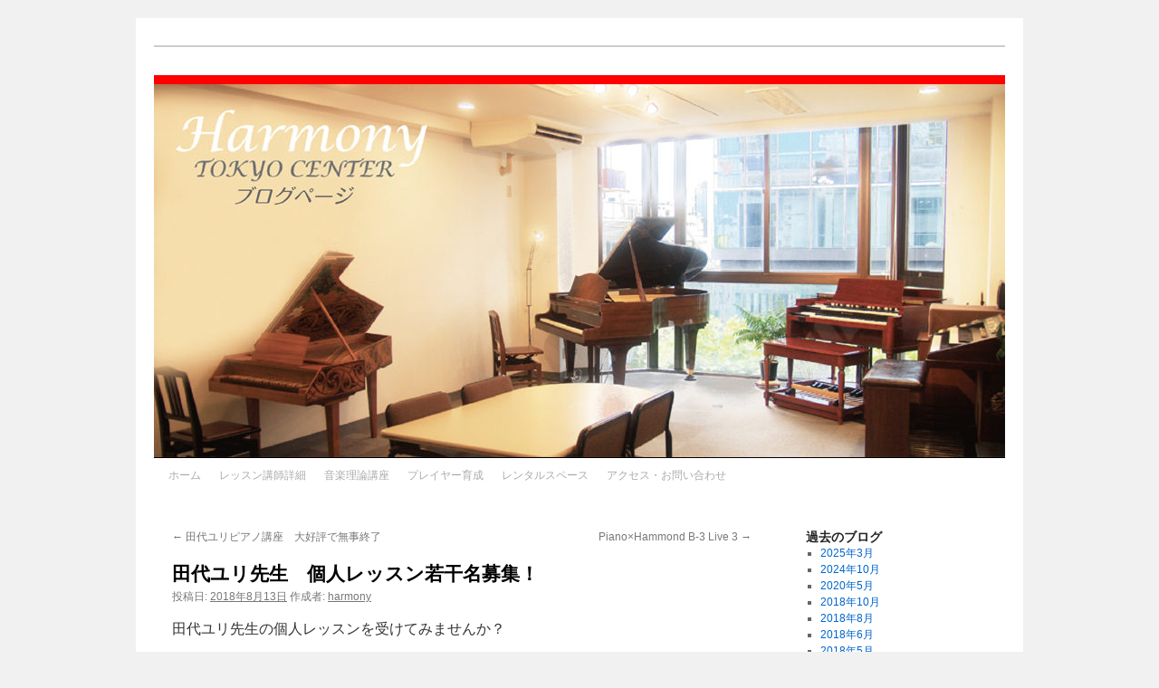

--- FILE ---
content_type: text/html; charset=UTF-8
request_url: https://harmony-tokyo.com/news/?p=144
body_size: 4420
content:
<!DOCTYPE html>
<html lang="ja">
<head>
<meta charset="UTF-8" />
<title>田代ユリ先生　個人レッスン若干名募集！ | </title>
<link rel="profile" href="http://gmpg.org/xfn/11" />
<link rel="stylesheet" type="text/css" media="all" href="https://harmony-tokyo.com/news/wp-content/themes/twentyten/style.css" />
<link rel="pingback" href="https://harmony-tokyo.com/news/xmlrpc.php" />
<link rel='dns-prefetch' href='//s.w.org' />
<link rel="alternate" type="application/rss+xml" title=" &raquo; フィード" href="https://harmony-tokyo.com/news/?feed=rss2" />
<link rel="alternate" type="application/rss+xml" title=" &raquo; コメントフィード" href="https://harmony-tokyo.com/news/?feed=comments-rss2" />
		<script type="text/javascript">
			window._wpemojiSettings = {"baseUrl":"https:\/\/s.w.org\/images\/core\/emoji\/2.3\/72x72\/","ext":".png","svgUrl":"https:\/\/s.w.org\/images\/core\/emoji\/2.3\/svg\/","svgExt":".svg","source":{"concatemoji":"https:\/\/harmony-tokyo.com\/news\/wp-includes\/js\/wp-emoji-release.min.js?ver=4.8.25"}};
			!function(t,a,e){var r,i,n,o=a.createElement("canvas"),l=o.getContext&&o.getContext("2d");function c(t){var e=a.createElement("script");e.src=t,e.defer=e.type="text/javascript",a.getElementsByTagName("head")[0].appendChild(e)}for(n=Array("flag","emoji4"),e.supports={everything:!0,everythingExceptFlag:!0},i=0;i<n.length;i++)e.supports[n[i]]=function(t){var e,a=String.fromCharCode;if(!l||!l.fillText)return!1;switch(l.clearRect(0,0,o.width,o.height),l.textBaseline="top",l.font="600 32px Arial",t){case"flag":return(l.fillText(a(55356,56826,55356,56819),0,0),e=o.toDataURL(),l.clearRect(0,0,o.width,o.height),l.fillText(a(55356,56826,8203,55356,56819),0,0),e===o.toDataURL())?!1:(l.clearRect(0,0,o.width,o.height),l.fillText(a(55356,57332,56128,56423,56128,56418,56128,56421,56128,56430,56128,56423,56128,56447),0,0),e=o.toDataURL(),l.clearRect(0,0,o.width,o.height),l.fillText(a(55356,57332,8203,56128,56423,8203,56128,56418,8203,56128,56421,8203,56128,56430,8203,56128,56423,8203,56128,56447),0,0),e!==o.toDataURL());case"emoji4":return l.fillText(a(55358,56794,8205,9794,65039),0,0),e=o.toDataURL(),l.clearRect(0,0,o.width,o.height),l.fillText(a(55358,56794,8203,9794,65039),0,0),e!==o.toDataURL()}return!1}(n[i]),e.supports.everything=e.supports.everything&&e.supports[n[i]],"flag"!==n[i]&&(e.supports.everythingExceptFlag=e.supports.everythingExceptFlag&&e.supports[n[i]]);e.supports.everythingExceptFlag=e.supports.everythingExceptFlag&&!e.supports.flag,e.DOMReady=!1,e.readyCallback=function(){e.DOMReady=!0},e.supports.everything||(r=function(){e.readyCallback()},a.addEventListener?(a.addEventListener("DOMContentLoaded",r,!1),t.addEventListener("load",r,!1)):(t.attachEvent("onload",r),a.attachEvent("onreadystatechange",function(){"complete"===a.readyState&&e.readyCallback()})),(r=e.source||{}).concatemoji?c(r.concatemoji):r.wpemoji&&r.twemoji&&(c(r.twemoji),c(r.wpemoji)))}(window,document,window._wpemojiSettings);
		</script>
		<style type="text/css">
img.wp-smiley,
img.emoji {
	display: inline !important;
	border: none !important;
	box-shadow: none !important;
	height: 1em !important;
	width: 1em !important;
	margin: 0 .07em !important;
	vertical-align: -0.1em !important;
	background: none !important;
	padding: 0 !important;
}
</style>
<link rel='https://api.w.org/' href='https://harmony-tokyo.com/news/index.php?rest_route=/' />
<link rel="EditURI" type="application/rsd+xml" title="RSD" href="https://harmony-tokyo.com/news/xmlrpc.php?rsd" />
<link rel="wlwmanifest" type="application/wlwmanifest+xml" href="https://harmony-tokyo.com/news/wp-includes/wlwmanifest.xml" /> 
<link rel='prev' title='田代ユリピアノ講座　大好評で無事終了' href='https://harmony-tokyo.com/news/?p=138' />
<link rel='next' title='Piano×Hammond B-3 Live 3' href='https://harmony-tokyo.com/news/?p=152' />
<meta name="generator" content="WordPress 4.8.25" />
<link rel="canonical" href="https://harmony-tokyo.com/news/?p=144" />
<link rel='shortlink' href='https://harmony-tokyo.com/news/?p=144' />
<link rel="alternate" type="application/json+oembed" href="https://harmony-tokyo.com/news/index.php?rest_route=%2Foembed%2F1.0%2Fembed&#038;url=https%3A%2F%2Fharmony-tokyo.com%2Fnews%2F%3Fp%3D144" />
<link rel="alternate" type="text/xml+oembed" href="https://harmony-tokyo.com/news/index.php?rest_route=%2Foembed%2F1.0%2Fembed&#038;url=https%3A%2F%2Fharmony-tokyo.com%2Fnews%2F%3Fp%3D144&#038;format=xml" />
<style data-context="foundation-flickity-css">/*! Flickity v2.0.2
http://flickity.metafizzy.co
---------------------------------------------- */.flickity-enabled{position:relative}.flickity-enabled:focus{outline:0}.flickity-viewport{overflow:hidden;position:relative;height:100%}.flickity-slider{position:absolute;width:100%;height:100%}.flickity-enabled.is-draggable{-webkit-tap-highlight-color:transparent;tap-highlight-color:transparent;-webkit-user-select:none;-moz-user-select:none;-ms-user-select:none;user-select:none}.flickity-enabled.is-draggable .flickity-viewport{cursor:move;cursor:-webkit-grab;cursor:grab}.flickity-enabled.is-draggable .flickity-viewport.is-pointer-down{cursor:-webkit-grabbing;cursor:grabbing}.flickity-prev-next-button{position:absolute;top:50%;width:44px;height:44px;border:none;border-radius:50%;background:#fff;background:hsla(0,0%,100%,.75);cursor:pointer;-webkit-transform:translateY(-50%);transform:translateY(-50%)}.flickity-prev-next-button:hover{background:#fff}.flickity-prev-next-button:focus{outline:0;box-shadow:0 0 0 5px #09F}.flickity-prev-next-button:active{opacity:.6}.flickity-prev-next-button.previous{left:10px}.flickity-prev-next-button.next{right:10px}.flickity-rtl .flickity-prev-next-button.previous{left:auto;right:10px}.flickity-rtl .flickity-prev-next-button.next{right:auto;left:10px}.flickity-prev-next-button:disabled{opacity:.3;cursor:auto}.flickity-prev-next-button svg{position:absolute;left:20%;top:20%;width:60%;height:60%}.flickity-prev-next-button .arrow{fill:#333}.flickity-page-dots{position:absolute;width:100%;bottom:-25px;padding:0;margin:0;list-style:none;text-align:center;line-height:1}.flickity-rtl .flickity-page-dots{direction:rtl}.flickity-page-dots .dot{display:inline-block;width:10px;height:10px;margin:0 8px;background:#333;border-radius:50%;opacity:.25;cursor:pointer}.flickity-page-dots .dot.is-selected{opacity:1}</style><style>.ios7.web-app-mode.has-fixed header{ background-color: rgba(255,255,255,.88);}</style></head>

<body class="post-template-default single single-post postid-144 single-format-standard">
<div id="wrapper" class="hfeed">
	<div id="header">
		<div id="masthead">
			<div id="branding" role="banner">
								<div id="site-title">
					<span>
						<a href="https://harmony-tokyo.com/news/" title="" rel="home"></a>
					</span>
				</div>
				<div id="site-description"></div>

										<img src="https://harmony-tokyo.com/news/wp-content/uploads/2017/09/cropped-5.jpg" width="940" height="412" alt="" />
								</div><!-- #branding -->

			<div id="access" role="navigation">
			  				<div class="skip-link screen-reader-text"><a href="#content" title="コンテンツへスキップ">コンテンツへスキップ</a></div>
								<div class="menu-header"><ul id="menu-%e3%83%88%e3%83%83%e3%83%97%e3%83%a1%e3%83%8b%e3%83%a5%e3%83%bc" class="menu"><li id="menu-item-18" class="menu-item menu-item-type-custom menu-item-object-custom menu-item-18"><a href="http://harmony-tokyo.com/">ホーム</a></li>
<li id="menu-item-33" class="menu-item menu-item-type-custom menu-item-object-custom menu-item-33"><a href="http://harmony-tokyo.com/piano_organ.html">レッスン講師詳細</a></li>
<li id="menu-item-34" class="menu-item menu-item-type-custom menu-item-object-custom menu-item-34"><a href="http://harmony-tokyo.com/codelesson.html">音楽理論講座</a></li>
<li id="menu-item-35" class="menu-item menu-item-type-custom menu-item-object-custom menu-item-35"><a href="http://harmony-tokyo.com/training.html">プレイヤー育成</a></li>
<li id="menu-item-36" class="menu-item menu-item-type-custom menu-item-object-custom menu-item-36"><a href="http://harmony-tokyo.com/rentalspace.html">レンタルスペース</a></li>
<li id="menu-item-31" class="menu-item menu-item-type-custom menu-item-object-custom menu-item-31"><a href="http://harmony-tokyo.com/access.html">アクセス・お問い合わせ</a></li>
</ul></div>			</div><!-- #access -->
		</div><!-- #masthead -->
	</div><!-- #header -->

	<div id="main">

		<div id="container">
			<div id="content" role="main">

			

				<div id="nav-above" class="navigation">
					<div class="nav-previous"><a href="https://harmony-tokyo.com/news/?p=138" rel="prev"><span class="meta-nav">&larr;</span> 田代ユリピアノ講座　大好評で無事終了</a></div>
					<div class="nav-next"><a href="https://harmony-tokyo.com/news/?p=152" rel="next">Piano×Hammond B-3 Live 3 <span class="meta-nav">&rarr;</span></a></div>
				</div><!-- #nav-above -->

				<div id="post-144" class="post-144 post type-post status-publish format-standard hentry category-4">
					<h1 class="entry-title">田代ユリ先生　個人レッスン若干名募集！</h1>

					<div class="entry-meta">
						<span class="meta-prep meta-prep-author">投稿日:</span> <a href="https://harmony-tokyo.com/news/?p=144" title="11:22 AM" rel="bookmark"><span class="entry-date">2018年8月13日</span></a> <span class="meta-sep">作成者:</span> <span class="author vcard"><a class="url fn n" href="https://harmony-tokyo.com/news/?author=1" title="harmony の投稿をすべて表示">harmony</a></span>					</div><!-- .entry-meta -->

					<div class="entry-content">
						<p>田代ユリ先生の個人レッスンを受けてみませんか？</p>
<p>的確な指導でピアノの世界が変わりますよ。</p>
<p>グループレッスンの理論講座も開催しております。</p>
<p>曜日時間等ご相談ですので下記までお気軽にお問い合わせください。</p>
<p>TEL０３−３４７８−２８２５     <b>E-mail:<a href="mailto:info@harmony-tokyo.com">info@harmony-tokyo.com</a></b></p>
<p>&nbsp;</p>
<p>&nbsp;</p>
											</div><!-- .entry-content -->


					<div class="entry-utility">
						カテゴリー: <a href="https://harmony-tokyo.com/news/?cat=4" rel="category">音楽教室</a> <a href="https://harmony-tokyo.com/news/?p=144" title="田代ユリ先生　個人レッスン若干名募集！ へのパーマリンク" rel="bookmark">パーマリンク</a>											</div><!-- .entry-utility -->
				</div><!-- #post-## -->

				<div id="nav-below" class="navigation">
					<div class="nav-previous"><a href="https://harmony-tokyo.com/news/?p=138" rel="prev"><span class="meta-nav">&larr;</span> 田代ユリピアノ講座　大好評で無事終了</a></div>
					<div class="nav-next"><a href="https://harmony-tokyo.com/news/?p=152" rel="next">Piano×Hammond B-3 Live 3 <span class="meta-nav">&rarr;</span></a></div>
				</div><!-- #nav-below -->

				
			<div id="comments">




</div><!-- #comments -->




			</div><!-- #content -->
		</div><!-- #container -->


		<div id="primary" class="widget-area" role="complementary">
			<ul class="xoxo">

<li id="archives-4" class="widget-container widget_archive"><h3 class="widget-title">過去のブログ</h3>		<ul>
			<li><a href='https://harmony-tokyo.com/news/?m=202503'>2025年3月</a></li>
	<li><a href='https://harmony-tokyo.com/news/?m=202410'>2024年10月</a></li>
	<li><a href='https://harmony-tokyo.com/news/?m=202005'>2020年5月</a></li>
	<li><a href='https://harmony-tokyo.com/news/?m=201810'>2018年10月</a></li>
	<li><a href='https://harmony-tokyo.com/news/?m=201808'>2018年8月</a></li>
	<li><a href='https://harmony-tokyo.com/news/?m=201806'>2018年6月</a></li>
	<li><a href='https://harmony-tokyo.com/news/?m=201805'>2018年5月</a></li>
	<li><a href='https://harmony-tokyo.com/news/?m=201804'>2018年4月</a></li>
	<li><a href='https://harmony-tokyo.com/news/?m=201711'>2017年11月</a></li>
	<li><a href='https://harmony-tokyo.com/news/?m=201710'>2017年10月</a></li>
	<li><a href='https://harmony-tokyo.com/news/?m=201709'>2017年9月</a></li>
		</ul>
		</li><li id="categories-4" class="widget-container widget_categories"><h3 class="widget-title">カテゴリー別</h3>		<ul>
	<li class="cat-item cat-item-6"><a href="https://harmony-tokyo.com/news/?cat=6" >イベント案内</a>
</li>
	<li class="cat-item cat-item-4"><a href="https://harmony-tokyo.com/news/?cat=4" >音楽教室</a>
</li>
		</ul>
</li><li id="search-3" class="widget-container widget_search"><h3 class="widget-title">検索</h3><form role="search" method="get" id="searchform" class="searchform" action="https://harmony-tokyo.com/news/">
				<div>
					<label class="screen-reader-text" for="s">検索:</label>
					<input type="text" value="" name="s" id="s" />
					<input type="submit" id="searchsubmit" value="検索" />
				</div>
			</form></li>			</ul>
		</div><!-- #primary .widget-area -->

	</div><!-- #main -->

	<div id="footer" role="contentinfo">
		<div id="colophon">



			<div id="site-info">
				<a href="https://harmony-tokyo.com/news/" title="" rel="home">
									</a>
			</div><!-- #site-info -->

			<div id="site-generator">
								<a href="https://ja.wordpress.org/" title="セマンティックなパブリッシングツール">Proudly powered by WordPress.</a>
			</div><!-- #site-generator -->

		</div><!-- #colophon -->
	</div><!-- #footer -->

</div><!-- #wrapper -->

<!-- Powered by WPtouch: 4.3.19 --><script type='text/javascript' src='https://harmony-tokyo.com/news/wp-includes/js/wp-embed.min.js?ver=4.8.25'></script>
</body>
</html>
